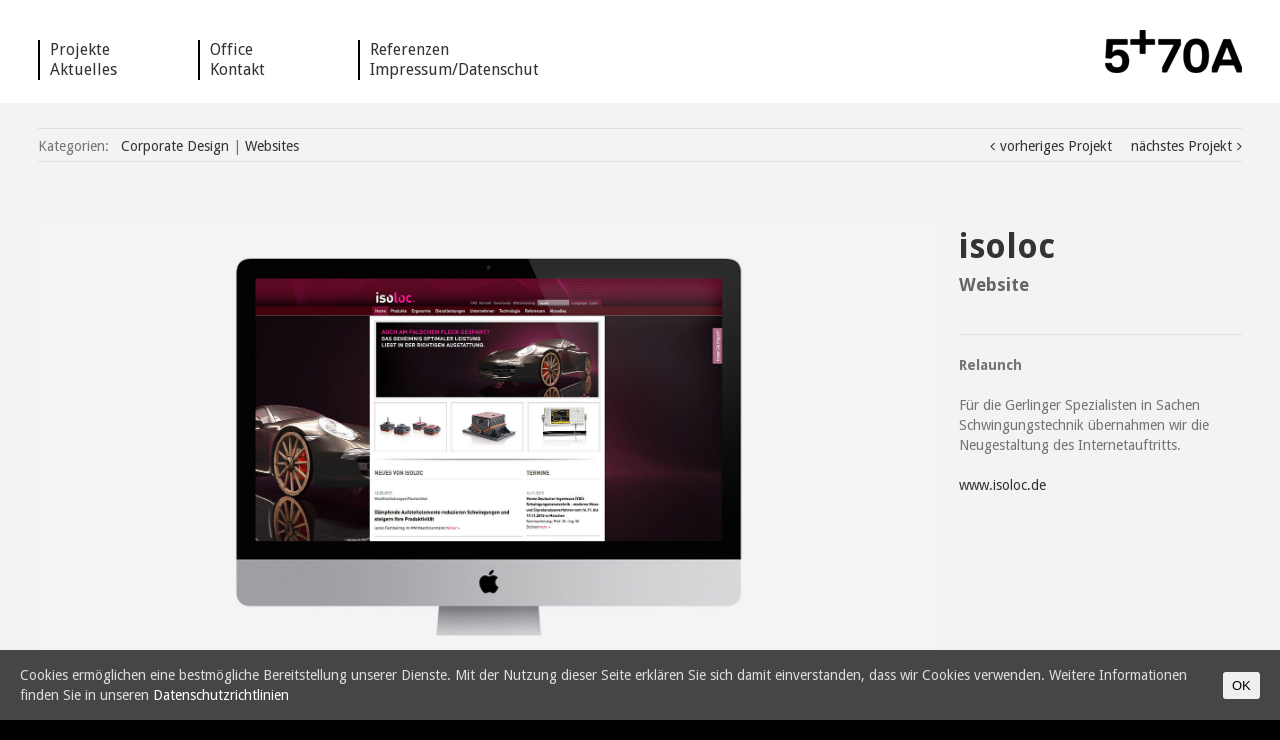

--- FILE ---
content_type: text/css
request_url: https://www.75a.de/wp-content/themes/Avada-Child-Theme/style.css?ver=1.0.0
body_size: 4111
content:
/*
Theme Name: Avada Child Theme
Description: Child theme for Avada theme
Author: ThemeFusion
Author URI: https://theme-fusion.com
Template: Avada
Version: 1.0.0
Text Domain:  Avada
*/

/* @import url("../Avada/style.css"); */

/***
 * +++ Karl Ranseier ist tot. +++
 *
 * Karl Ranseier, der wohl erfolgloseste Programierer aller Zeiten, [...] 
 * TODO: Todesursache ausfindig machen.
 */


html {
	background-color: #000!important;
}


html, body, h1, h2, h3, h4, h5, h6, p, span {
	  font-family: "Droid Sans", Arial, Helvetica, sans-serif!important;
}


/************ Obere Navi **************/

#nav {
	  margin-top: 40px;
	  max-width: 500px;
}

#nav li {
	border-left: 2px solid #000;
	padding-left: 10px!important;
	width: 160px;
}

#nav li a {
	font-size: 16px	
}

#nav li a:HOVER,  #nav li.current_page_item a{
	color: #000!important;
	text-decoration: underline;
}

#main {
	background-color: #f3f3f3!important;
	padding-top: 25px!important;
}


.sticky-header .sticky-shadow {
	background-color: #fff;
}
#sticky-nav ul li > a {
	border-color: none !important;
	color: #000;
}
#sticky-nav ul li.current-menu-item a {
	color: #000 !important;
	text-decoration: underline !important;
	border: none;
	margin-top: 3px;
}
#sticky-nav ul li > a:visited {
	color: #000;
}
#sticky-nav ul li > a:hover {
	border-color: #fff !important;
	color: #000 !important;
	text-decoration: underline;
}
#sticky-nav ul li > a:active{
	color: #000;
}

.single-portfolio-categories {
	float: left;
}


/* Workaround:
 * (Typisches Avada-Problem)
 * Beim Sticky-Header rutschen die Men�punkte ins Leere.
 */
@media (max-width: 890px) {
	#sticky-nav ul li {
		padding-right: 30px !important;
	}
}

/************ Portfolio **************/


@media (max-width: 1280px) {
	.portfolio-full { max-width: 100%; }
}

.portfolio-tabs{
	border: none;
}
/** mobile */
@media (max-width: 800px) {
	.portfolio-tabs li a {
		padding-top: 10px;
		padding-bottom: 5px;
		font-size: 18px;
	}
}

.portfolio-tabs li {
	margin-right: 15px;
}

.portfolio-tabs li.active a, .portfolio-tabs li a:HOVER {
	border-top: none;
	color: #000!important;
	text-decoration: underline;
}

.portfolio-tabs li a {
	line-height: 1.2;
	padding-left: 15px;
	border-left: 2px solid #000!important;
}

.portfolio-wrapper {
	max-width: 1204px;
	margin: 0!important;	
}
		
.portfolio-wrapper .portfolio-item {
	/* width: 50%; */ 
	max-width: 592px;
	min-width: 592px;;
}
@media (max-width: 660px) {
	.portfolio-wrapper .portfolio-item {
		max-width: 592px;
		min-width: 286px; 
	}
}

.portfolio-wrapper .small-item {
	/* width: 25% !important; */
	max-width: 286px;
	min-width: 286px !important;
}

#main .portfolio-item {
	padding: 0!important;
	margin-bottom: 20px;
}

.portfolio-item-wrapper {
	border: none!important;
	padding: 20px!important;
	background-color: #fff!important;
}

.portfolio-item-wrapper .portfolio-content {
	padding: 0!important;
}

/*.portfolio-item-wrapper */.project-content h1 a {
	margin: 5px 0 0 0;
}

.portfolio-item-wrapper .portfolio-content h2 {
	margin: 0 0 5px 0!important;
	font-weight: bold!important;
	color: #666;
}

.portfolio-item-wrapper .portfolio-content p {
	margin-bottom: 0;	
}

.portfolio-content .entry-title a {
	font-size: 20px;
	font-weight: bold;
	color: #000;
}

.single-avada_portfolio .fusion-column.fusion-one-sixth, .single-avada_portfolio .fusion-column.fusion-five-sixth,
.single-avada_portfolio .fusion-column.fusion-one-fifth, .single-avada_portfolio .fusion-column.fusion-two-fifth,
.single-avada_portfolio .fusion-column.fusion-three-fifth, .single-avada_portfolio .fusion-column.fusion-four-fifth, 
.single-avada_portfolio .fusion-column.fusion-one-fourth, .single-avada_portfolio .fusion-column.fusion-three-fourth, 
.single-avada_portfolio .fusion-column.fusion-one-third, .single-avada_portfolio .fusion-column.fusion-two-third, 
.single-avada_portfolio .fusion-column.fusion-one-half {
	margin-bottom: 0!important;
}


.single-avada_portfolio .project-content .project-description{
	width: 100%;
}

.single-avada_portfolio .fusion-column.fusion-three-fourth {
	width: 72%!important;
}

.single-avada_portfolio img {
	width: 100%;
	margin-bottom: 24px;	
}

.single-avada_portfolio h1 {
	margin-top: 0!important;
	margin-bottom: 5px;
	line-height: 1;
	font-size: 20px;
	font-weight: bold!important;
}

.single-avada_portfolio h2 {
	margin-top: 0!important;
	margin-bottom: 25px;
	line-height: 1.1!important;
	font-size: 20px;
	color: #666!important;
	font-weight: bold!important;
}

.single-avada_portfolio ul {
	padding-left: 20px;
}


.related-full-width {
	padding-top: 15px;
	padding-bottom: 30px;
	background-color: #000;
}

.related-full-width .avada-row {
	max-width: 1220px;
}

.related-full-width .related-posts {
	margin-bottom: 0!important;
}

.related-full-width .related-posts .single-project {
	float: left;
	margin-right: 15px;
	margin-bottom: 15px;
	padding: 15px;
	background-color: #fff;
}

.related-full-width .related-posts .single-project h2 {
	margin-bottom: 5px;
}

.related-full-width .related-posts .single-project p {
	margin-bottom: 0px;
}

.related-full-width .related-posts .image {
	width: auto;
	height: auto;
}

.related-full-width .related-posts .wide-item img {
	width: 405px;
	margin-bottom: 5px;
	
}

.related-full-width .related-posts .small-item img {
	width: 180px;
	margin-bottom: 5px;
}

.fusion-layout-column.fusion-one-sixth,
.fusion-layout-column.fusion-five-sixth,
.fusion-layout-column.fusion-one-fifth,
.fusion-layout-column.fusion-two-fifth,
.fusion-layout-column.fusion-three-fifth,
.fusion-layout-column.fusion-four-fifth,
.fusion-layout-column.fusion-one-fourth,
.fusion-layout-column.fusion-three-fourth,
.fusion-layout-column.fusion-one-third,
.fusion-layout-column.fusion-two-third,
.fusion-layout-column.fusion-one-half {
  position: relative;
  margin-right: 2%;
  float: left;
  
  /*clear: both;*/
}

.fusion-layout-column.fusion-one-sixth {
  width: 13.3333%;
}
.fusion-layout-column.fusion-five-sixth {
  width: 82.6666%;
}
.fusion-layout-column.fusion-one-fifth {
  width: 18.4%;
}
.fusion-layout-column.fusion-two-fifth {
  width: 38.8%;
}
.fusion-layout-column.fusion-three-fifth {
  width: 59.2%;
}
.fusion-layout-column.fusion-four-fifth {
  width: 79.6%;
}
.fusion-layout-column.fusion-one-fourth {
  width: 23.5%;
}
.fusion-layout-column.fusion-two-fourth {
  width: 49%;
}
.fusion-layout-column.fusion-three-fourth {
  width: 74.5%;
}
.fusion-layout-column.fusion-one-third {
  width: 32%;
}
.fusion-layout-column.fusion-two-third {
  width: 66%;
}
.fusion-layout-column.fusion-one-half {
  width: 49%;
}
.fusion-layout-column-last {
  clear: right;
  zoom: 1;
}
.fusion-layout-column-last:before,
.fusion-layout-column-last:after {
  content: " ";
  display: table;
}
.fusion-layout-column-last:after {
  clear: both;
}
.fusion-layout-columns-5 .col-lg-2,
.fusion-layout-columns-5 .col-md-2,
.fusion-layout-columns-5 .col-sm-2,
.fusion-layout-columns-5 .col-xs-2 {
  width: 20%;
}

.fusion-column-last {
	margin-right: 0!important;
}


/*** Notiz: Deprecated => .fusion-column */

/************ Portfolio Einzelseite ************
 * R A S T E R
 *
 * {1/3} */
.project-content .fusion-one-third {
	max-width: 388px;
	display: inline-block;
}
@media (max-width: 1280px) {
	.project-content .fusion-one-third {
		width: 100%;
		max-width: 286px;
	}
}
@media (max-width: 768px) {
	.project-content .fusion-one-third {
		width: 100%;
		display: block;
	}
}
/* {2/3} */
.project-content .fusion-two-third {
	max-width: 796px;
	display: inline-block;
}
@media (max-width: 768px) {
	.project-content .fusion-two-third {
		width: 100%;
		display: block;
	}	
}
/* {1/4} */
.project-content .fusion-one-fourth {
	max-width: 286px;
	display: inline-block;
}
@media (max-width: 768px) {
	.project-content .fusion-one-fourth {
		width: 100%;
		max-width: 620px;
		display: block;
	}
}
/* {2/4} = {1/2} */
.fusion-one-half {
	max-width: 592px;
	display: inline-block;
}
@media (max-width: 1280px) {
	.fusion-one-half {
		width: 100%;
		max-width: 592px;
	}
}
@media (max-width: 768px) {
	.fusion-one-half {
		width: 100%;
		display: block;
	}
}
/* {3/4} */
.single-avada_portfolio .project-content .fusion-three-fourth {
	max-width: 898px;
	display: inline-block;
}
@media (max-width: 768px) {
	.single-avada_portfolio .project-content .fusion-three-fourth {
		width: 100%;
		display: block;
	}
}
/* { 1 } = full width */
.single-avada_portfolio .fusion-fullwidth {
	max-width: 1204px;
	padding: 0 !important;
	margin: 0;
}
@media (max-width: 768px) {
	.single-avada_portfolio .fusion-fullwidth {
		width: 100%;
		display: block;
	}
}

/** 
 * Bild, Titel, Beschreibung des Projekts:
 */
.single-avada_portfolio .project-content .project-info {
	max-width: 286px;
	width: 23.5%;
	margin-right: 0px;
	float: right;
	display: inline-block;
}
.single-avada_portfolio .project-content .project-txt {
	float: right;
	display: inline-block;
	margin-bottom: 0;
}
.single-avada_portfolio .project-content .project-pic {
	float: left;
}
@media (max-width: 1280px) {
	.single-avada_portfolio .project-content .project-info {
		max-width: 600px !important;
		float: none;
	}
	.single-avada_portfolio .project-content .project-txt {
		display: block-inline;
		max-width: 620px;
		float: none;
		width: 100%;
	}
}
@media (max-width: 800px) {
.project-content .fusion-layout-column.fusion-one-sixth, .project-content  .fusion-layout-column.fusion-five-sixth, 
.project-content .fusion-layout-column.fusion-one-fifth, .project-content .fusion-layout-column.fusion-two-fifth, 
.project-content .fusion-layout-column.fusion-three-fifth, .project-content  .fusion-layout-column.fusion-four-fifth, 
.project-content .fusion-layout-column.fusion-one-fourth, .project-content .fusion-layout-column.fusion-three-fourth, 
.project-content .fusion-layout-column.fusion-one-third, .project-content .fusion-layout-column.fusion-two-third, 
.project-content .fusion-layout-column.fusion-one-half {
	width: 100%;
	max-width: 100%;
	clear: both;
	}
}
@media (max-width: 768px) {
		.single-avada_portfolio .project-content .project-info {
		max-width: 620px !important;
		width: 100% !important;
		padding-left: 20px;
		margin: 0;
		display: block;
	}
	.single-avada_portfolio .project-content .project-txt {
		display: block;
		max-width: 620px;
		width: 100%;
		margin: 0 !important;
		padding: 0;
	}
	.single-avada_portfolio .project-content .project-pic {
		width: 100% !important;
	}
}
  
/** 
 * Abstand zum Footer:
 */
.single-avada_portfolio #main {
	padding-bottom: 0!important;
	margin-bottom: 0!important;
}
.single-avada_portfolio .avada-row {
	padding-bottom: 0!important;
	margin-bottom: 0px;
}
.single-avada_portfolio .portfolio-full {
	padding-bottom: 0!important;
	margin-bottom: 0!important;
}
.single-avada_portfolio .portfolio-full .project-content {
	padding-bottom: 0!important;
	margin-bottom: 40px!important;
}
.single-avada_portfolio .portfolio-full .avada_portfolio {
	padding-bottom: 0!important;
	margin-bottom: 0!important;
}
/** 
 * Vimeo-Container:
 */
.single-avada_portfolio .fusion-video {
	/* {3/4} */
	max-width: 898px!important;
	max-height: 539px!important;
	margin-bottom: 0!important;
}

.single-avada_portfolio .video-shortcode {
	margin-bottom: 20px;
}
/**
 * Logo:
 */
.single-avada_portfolio .logo img {
	width: inherit;
	margin-bottom: 0;	
}

/************ Aktuelles/Blog ************/

body.archive .sticky-header .sticky-shadow {
	background-color: #000 !important;
}
body.archive #sticky-nav ul li > a {
	color: #fff;
}
body.archive #sticky-nav ul li.current-menu-item a {
	color: #fff !important;
	text-decoration: underline!important;
	border: none;
	margin-top: 3px;
}
body.archive #sticky-nav ul li > a:visited {
	color: #fff;
}
body.archive #sticky-nav ul li > a:hover {
	border-color: #000 !important;
	color: #fff;
	text-decoration: underline;
}
body.archive #sticky-nav ul li > a:active{
	color: #fff;
}

body.archive #main {
	background-color: #fff !important;
}

body.archive #header {
	background-color: #000 !important;
}

body.archive #nav li {
	border-left: 2px solid #fff;
}

body.archive #nav ul li > a { color: #fff; }

body.archive #nav li.current-menu-item a {
	color: #fff !important;
	text-decoration: underline!important;
}

body.archive #nav ul li > a:visited { color: #fff !important; }

body.archive #nav ul li > a:hover {
	color: #fff !important;
	text-decoration: underline!important;
}

body.archive #nav ul li > a:active { color: #fff !important; }

body.archive .post-wrapper {
	width: 286px !important;
}

body.archive .post-content-container {
	padding: 20px;
	background-color: #fff;
	margin-bottom: 20px;
}

body.archive .image {
	margin-bottom: 0!important;
}


body.archive .post-content h1 {
	margin-top: 18px!important;
	margin-bottom: 5px;
	line-height: 1!important;
	font-size: 20px!important;
	font-weight: bold!important;
}

body.category-aktuelles .post-content h1 {
	line-height: 1.4!important;
}	


body.archive .post-content h2 {
	margin-top: 0!important;
	margin-bottom: 22px;
	line-height: 27px;
	font-size: 20px!important;
	color: #666!important;
	font-weight: bold!important;
}

body.archive .post-content p {
	margin-bottom: 0;	
}

.fusion-imageframe img {
	margin-bottom: 24px;
}

.project-content .project-info h4 {
	width: 85px;
}



/************ Footer  **************/
/**
 * Skills:
 */
.project-info-skills {
	background-color:#fff;
	padding: 20px 0 0 0;
}
.project-info-skills h3 { 
	padding-left: 22px; 
	margin-top: 10px;
}
.portfolio-item-skill {
	margin-bottom:0!important;
	padding-left: 23px;
}
.portfolio-item-wrapper-skill {
	background-color:#fff;
	padding-top: 10px;
	margin-top: 20px;
	margin-bottom: 25px;
}
.single-project-skills {
	/* {1/4} */
	background-color: #f3f3f3!important;
	vertical-align: top;
	display: inline-block;
	margin-top: 20px;
	margin-right: 17px;
	padding: 15px;
	max-width: 286px;
    min-width: 250px;
}
.single-avada_portfolio .single-project-skills h1 {
	font-size: 15px!important;
	line-height: 20px!important;		
}
.single-avada_portfolio .single-project-skills h2 {
	font-size: 15px!important;
	line-height: 20px!important;
}
.single-avada_portfolio .single-project-skills .post-content-skills p {
	font-size: 15px!important;
	line-height: 20px!important;
}
#related_client { font-weight:normal; }
.related-full-width-white {
	background-color: #fff;
	padding: 0;
	box-sizing: border-box;
}
.avada-row-white {
	/*max-width: 1220px;*/
	max-width: 1250px;
	margin: 0 auto;
}

/**
 * Related Projects
 */
.related-full-width {
	padding-bottom: 0;
}

.footer-area {
	padding-top: 0;
	border-top: 0!important;
}
.related-full-width .avada-row #single-post-container {
	max-width: 1212px;
	margin: 72px 0 0 8px;
	/*padding: 0!important;*/
}
.related-full-width .related-posts .single-project {
	/** {1/4} **/
	max-width: 286px;
	min-width: 250px;
	/* width: 25%; */
	margin-right: 0!important;
}
.related-full-width .related-posts .small-item img {
	width: 276px;
}

.footer-area .avada-row {
	margin-bottom: 100px;
}
.avada-row h3 {
	margin-top: 20px;
	color: #fff;
	padding-left: 2px;
}
.single-avada_portfolio .single-project h1 {
	font-size: 15px!important;
	line-height: 20px!important;		
}
.single-avada_portfolio .single-project h2 {
	font-size: 15px!important;
	line-height: 20px!important;
}
.single-avada_portfolio .single-project .post-content p {
	font-size: 15px!important;
	line-height: 20px!important;
}
@media (max-width: 1280px) {
	.related-full-width .avada-row { margin-left: 30px; }
}


/****** CMS Seiten (Office / Kontakt / Impressum) ********/

@media (max-width: 790px) {
	.cms-site .fusion-layout-column.fusion-one-sixth, .cms-site .fusion-layout-column.fusion-five-sixth,
	.cms-site .fusion-layout-column.fusion-one-fifth, .cms-site .fusion-layout-column.fusion-two-fifth, 
	.cms-site .fusion-layout-column.fusion-three-fifth,.cms-site .fusion-layout-column.fusion-four-fifth,
	.cms-site .fusion-layout-column.fusion-one-fourth, .cms-site .fusion-layout-column.fusion-three-fourth,
	.cms-site .fusion-layout-column.fusion-one-third, .cms-site .fusion-layout-column.fusion-two-third,
	.cms-site .fusion-layout-column.fusion-one-half {
		width: 48%;
		margin-right: 2%;
		float: left;
	}
}

@media (max-width: 570px) {
	.cms-site .fusion-layout-column.fusion-one-sixth, .cms-site .fusion-layout-column.fusion-five-sixth,
	.cms-site .fusion-layout-column.fusion-one-fifth, .cms-site .fusion-layout-column.fusion-two-fifth, 
	.cms-site .fusion-layout-column.fusion-three-fifth,.cms-site .fusion-layout-column.fusion-four-fifth,
	.cms-site .fusion-layout-column.fusion-one-fourth, .cms-site .fusion-layout-column.fusion-three-fourth,
	.cms-site .fusion-layout-column.fusion-one-third, .cms-site .fusion-layout-column.fusion-two-third,
	.cms-site .fusion-layout-column.fusion-one-half {
		width: 100%;
	}
}

/************ Referenzen **************/
@media (max-width: 1240px) {
	.raster .fusion-layout-column .fusion-one-third,
	.raster .fusion-row .fusion-one-third {
		width: 28%;
		margin-right: 5%;
	}
}
@media (max-width: 790px) {
	.raster .fusion-layout-column .fusion-one-third,
	.raster .fusion-row .fusion-one-third {
		width: 40%;
		margin-right: 9%;
	}
}
@media (max-width: 600px) {
	.raster .fusion-layout-column .fusion-one-third,
	.raster .fusion-row .fusion-one-third {
		width: 100%;
	}
}

/************ white Lightbox  **************/

#overlay { background-color: #fff; z-index: 99998; }
#lightbox { z-index: 99999; }


body.home .portfolio-wrapper,
body.home #main .avada-row,
body.home #header .avada-row,
body.home .footer-area .avada-row
{
	max-width: 2400px !important;
}

body.home #header #nav
{
	max-width: 515px;
}